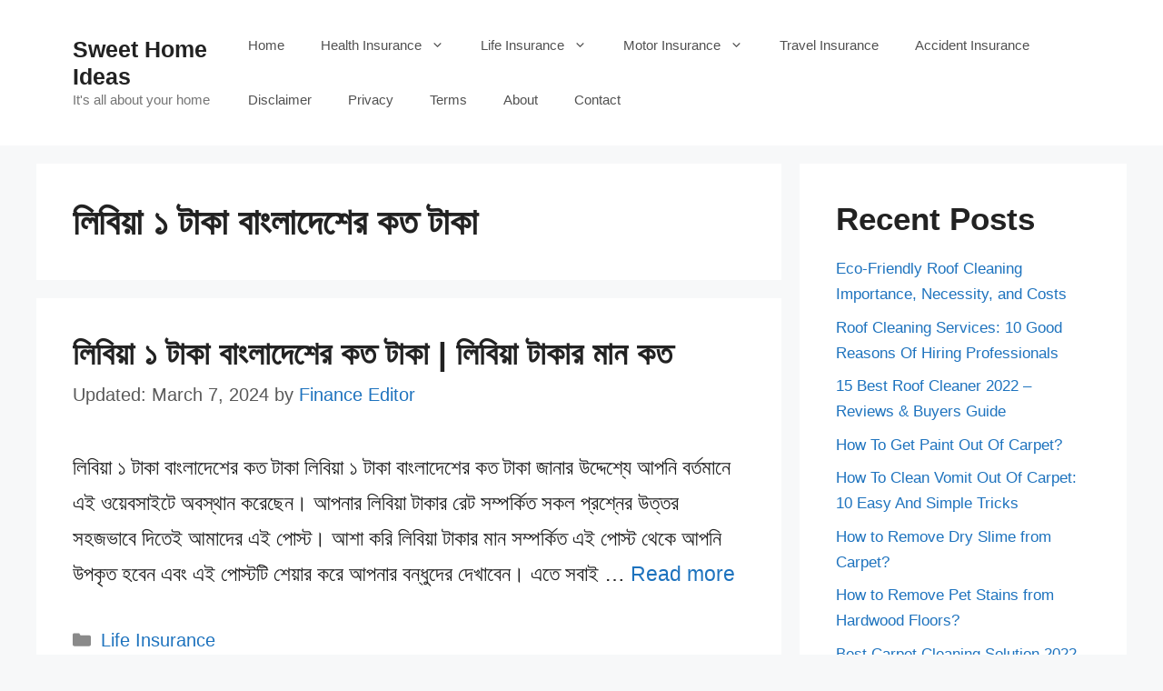

--- FILE ---
content_type: text/javascript
request_url: https://sweethomeideas.com/wp-content/plugins/ad-invalid-click-protector/assets/js/jquery.iframetracker.min.js?ver=2.1.0
body_size: 585
content:
/*! jquery.iframetracker v2.1.0 | https://github.com/vincepare/iframeTracker-jquery | Copyright (c) 2013-2018 Vincent Paré | Licensed Apache-2.0 */
!function(e,r){"function"==typeof define&&define.amd?define(["jquery"],function(e){return r(e)}):"object"==typeof module&&module.exports?module.exports=r(require("jquery")):r(e.jQuery)}(this,function(e){!function(e){e.fn.iframeTracker=function(r){"function"==typeof r&&(r={blurCallback:r});var t=this.get();if(null===r||!1===r)e.iframeTracker.untrack(t);else{if("object"!=typeof r)throw new Error("Wrong handler type (must be an object, or null|false to untrack)");e.iframeTracker.track(t,r)}return this},e.iframeTracker={focusRetriever:null,focusRetrieved:!1,handlersList:[],isIE8AndOlder:!1,init:function(){try{!0===e.browser.msie&&e.browser.version<9&&(this.isIE8AndOlder=!0)}catch(e){try{navigator.userAgent.match(/(msie) ([\w.]+)/i)[2]<9&&(this.isIE8AndOlder=!0)}catch(e){}}if(e(window).focus(),e(window).blur(function(r){e.iframeTracker.windowLoseFocus(r)}),e("body").append('<div style="position:fixed; top:0; left:0; overflow:hidden;"><input style="position:absolute; left:-300px;" type="text" value="" id="focus_retriever" readonly="true" /></div>'),this.focusRetriever=e("#focus_retriever"),this.focusRetrieved=!1,this.isIE8AndOlder){this.focusRetriever.blur(function(r){r.stopPropagation(),r.preventDefault(),e.iframeTracker.windowLoseFocus(r)}),e("body").click(function(r){e(window).focus()}),e("form").click(function(e){e.stopPropagation()});try{e("body").on("click","form",function(e){e.stopPropagation()})}catch(e){console.log("[iframeTracker] Please update jQuery to 1.7 or newer. (exception: "+e.message+")")}}},track:function(r,t){t.target=r,e.iframeTracker.handlersList.push(t),e(r).bind("mouseover",{handler:t},e.iframeTracker.mouseoverListener).bind("mouseout",{handler:t},e.iframeTracker.mouseoutListener)},untrack:function(r){if("function"==typeof Array.prototype.filter){e(r).each(function(r){e(this).unbind("mouseover",e.iframeTracker.mouseoverListener).unbind("mouseout",e.iframeTracker.mouseoutListener)});var t=function(e){return null!==e};for(var i in this.handlersList){for(var o in this.handlersList[i].target)-1!==e.inArray(this.handlersList[i].target[o],r)&&(this.handlersList[i].target[o]=null);this.handlersList[i].target=this.handlersList[i].target.filter(t),0===this.handlersList[i].target.length&&(this.handlersList[i]=null)}this.handlersList=this.handlersList.filter(t)}else console.log("Your browser doesn't support Array filter, untrack disabled")},mouseoverListener:function(r){r.data.handler.over=!0,e.iframeTracker.retrieveFocus();try{r.data.handler.overCallback(this,r)}catch(e){}},mouseoutListener:function(r){r.data.handler.over=!1,e.iframeTracker.retrieveFocus();try{r.data.handler.outCallback(this,r)}catch(e){}},retrieveFocus:function(){document.activeElement&&"IFRAME"===document.activeElement.tagName&&(e.iframeTracker.focusRetriever.focus(),e.iframeTracker.focusRetrieved=!0)},windowLoseFocus:function(e){for(var r in this.handlersList)if(!0===this.handlersList[r].over)try{this.handlersList[r].blurCallback(e)}catch(e){}}},e(document).ready(function(){e.iframeTracker.init()})}(e)});